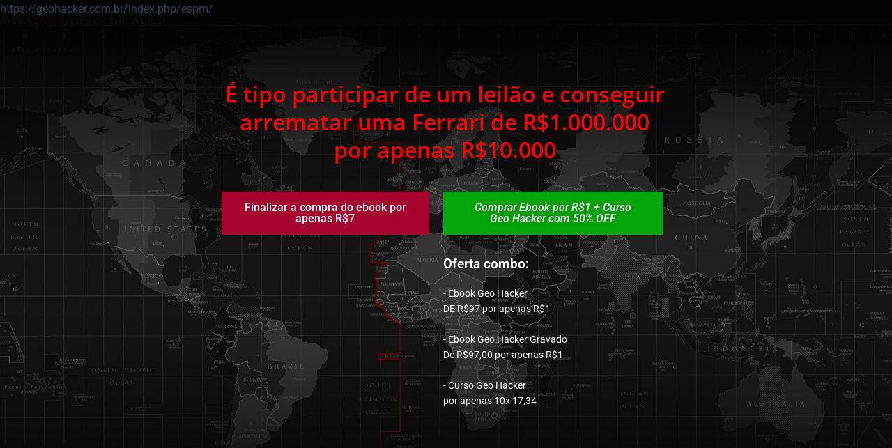

--- FILE ---
content_type: text/html; charset=utf-8
request_url: https://www.google.com/recaptcha/api2/aframe
body_size: 137
content:
<!DOCTYPE HTML><html><head><meta http-equiv="content-type" content="text/html; charset=UTF-8"></head><body><script nonce="QKNlg479_hfF7PKLCyAX0Q">/** Anti-fraud and anti-abuse applications only. See google.com/recaptcha */ try{var clients={'sodar':'https://pagead2.googlesyndication.com/pagead/sodar?'};window.addEventListener("message",function(a){try{if(a.source===window.parent){var b=JSON.parse(a.data);var c=clients[b['id']];if(c){var d=document.createElement('img');d.src=c+b['params']+'&rc='+(localStorage.getItem("rc::a")?sessionStorage.getItem("rc::b"):"");window.document.body.appendChild(d);sessionStorage.setItem("rc::e",parseInt(sessionStorage.getItem("rc::e")||0)+1);localStorage.setItem("rc::h",'1769944356364');}}}catch(b){}});window.parent.postMessage("_grecaptcha_ready", "*");}catch(b){}</script></body></html>

--- FILE ---
content_type: text/css
request_url: https://geohacker.com.br/wp-content/uploads/elementor/css/post-941.css?ver=1747790552
body_size: 3534
content:
.elementor-941 .elementor-element.elementor-element-71c00c9:not(.elementor-motion-effects-element-type-background), .elementor-941 .elementor-element.elementor-element-71c00c9 > .elementor-motion-effects-container > .elementor-motion-effects-layer{background-image:url("https://geohacker.com.br/wp-content/uploads/2023/03/background-geo-hacker-1.jpg");background-size:cover;}.elementor-941 .elementor-element.elementor-element-71c00c9 > .elementor-background-overlay{background-color:transparent;background-image:linear-gradient(180deg, #000000 0%, #000000 100%);opacity:0.5;transition:background 0.3s, border-radius 0.3s, opacity 0.3s;}.elementor-941 .elementor-element.elementor-element-71c00c9{transition:background 0.3s, border 0.3s, border-radius 0.3s, box-shadow 0.3s;}.elementor-941 .elementor-element.elementor-element-b746f5e{--spacer-size:50px;}.elementor-widget-heading .elementor-heading-title{font-family:var( --e-global-typography-primary-font-family ), Sans-serif;font-weight:var( --e-global-typography-primary-font-weight );color:var( --e-global-color-primary );}.elementor-941 .elementor-element.elementor-element-c132585{text-align:center;}.elementor-941 .elementor-element.elementor-element-c132585 .elementor-heading-title{font-family:"Open Sans", Sans-serif;font-weight:600;color:#FF0000;}.elementor-941 .elementor-element.elementor-element-8a4a835 .elementor-wrapper{--video-aspect-ratio:1.77777;}.elementor-widget-button .elementor-button{background-color:var( --e-global-color-accent );font-family:var( --e-global-typography-accent-font-family ), Sans-serif;font-weight:var( --e-global-typography-accent-font-weight );}.elementor-941 .elementor-element.elementor-element-84164b2 .elementor-button{background-color:#A7032F;border-radius:0px 0px 0px 0px;}.elementor-941 .elementor-element.elementor-element-84164b2 > .elementor-widget-container{margin:0px 0px 0px 0px;}.elementor-941 .elementor-element.elementor-element-f669f56 .elementor-button{background-color:#03A70B;font-family:"Roboto", Sans-serif;font-weight:500;font-style:italic;text-shadow:0px 0px 10px rgba(0,0,0,0.3);border-radius:0px 0px 0px 0px;}.elementor-941 .elementor-element.elementor-element-f669f56{width:var( --container-widget-width, 97.853% );max-width:97.853%;--container-widget-width:97.853%;--container-widget-flex-grow:0;}.elementor-941 .elementor-element.elementor-element-f669f56 > .elementor-widget-container{margin:0px 0px 0px 0px;}.elementor-941 .elementor-element.elementor-element-e31de80{--spacer-size:10px;}.elementor-941 .elementor-element.elementor-element-a54d248 .elementor-heading-title{font-family:"Roboto", Sans-serif;font-size:19px;font-weight:600;color:#FFFFFF;}.elementor-941 .elementor-element.elementor-element-a66a0d7 .elementor-heading-title{font-family:"Roboto", Sans-serif;font-size:14px;font-weight:400;line-height:22px;color:#FFFFFF;}.elementor-941 .elementor-element.elementor-element-ba0c9ea{--spacer-size:20px;}@media(min-width:768px){.elementor-941 .elementor-element.elementor-element-efb79cc{width:20.029%;}.elementor-941 .elementor-element.elementor-element-3565713{width:59.607%;}.elementor-941 .elementor-element.elementor-element-8565076{width:20.03%;}.elementor-941 .elementor-element.elementor-element-f3c95c6{width:20.029%;}.elementor-941 .elementor-element.elementor-element-79f9be6{width:59.607%;}.elementor-941 .elementor-element.elementor-element-4d28158{width:20.03%;}.elementor-941 .elementor-element.elementor-element-30ba442{width:20.357%;}.elementor-941 .elementor-element.elementor-element-6e09506{width:28.393%;}.elementor-941 .elementor-element.elementor-element-7d89622{width:30.535%;}.elementor-941 .elementor-element.elementor-element-99da659{width:20.693%;}}